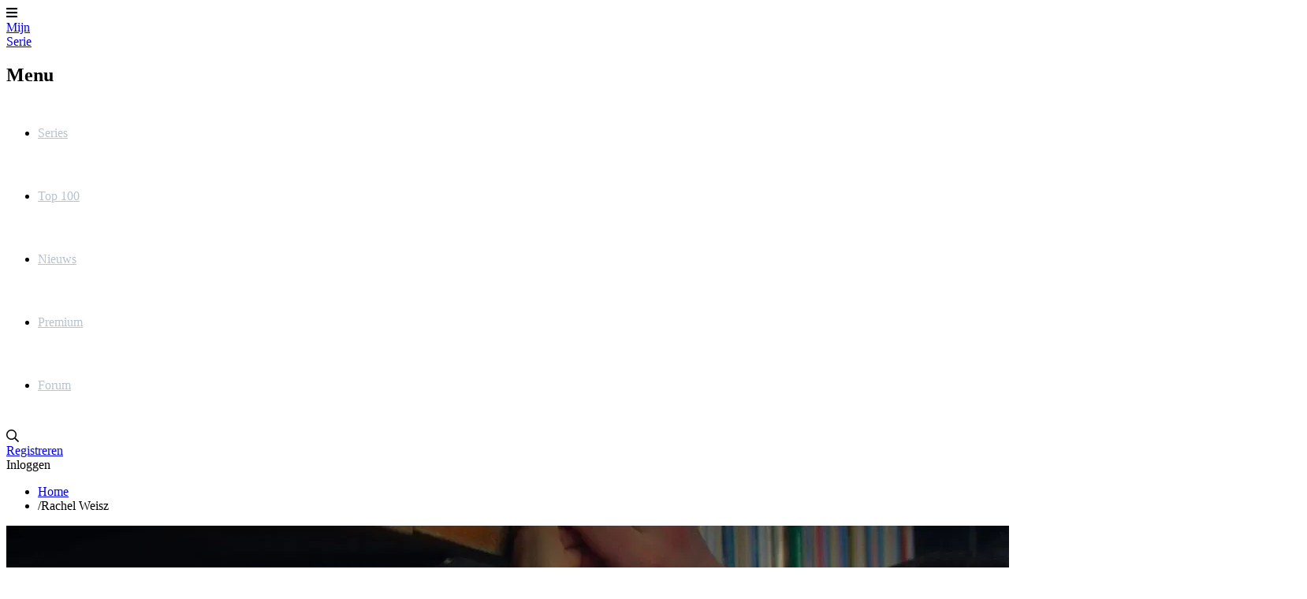

--- FILE ---
content_type: text/html; charset=utf-8
request_url: https://www.mijnserie.nl/acteur/31064-rachel-weisz/
body_size: 7652
content:
<!DOCTYPE html>
<html lang="nl"><head><meta charset="utf-8"><title>Rachel Weisz op MijnSerie</title><base href="https://www.mijnserie.nl"><meta name="viewport" content="width=device-width, initial-scale=1"><meta name="csrf-token" content="98StRYnvndO4ZZxBqIsf7c3ueIRmjw9hCw709U7F"><meta name="app-name" content="MijnSerie.nl"><meta name="title" content="Rachel Weisz op MijnSerie"><meta name="google-site-verification" content="mT3AdzXrAWjXFSjs3TWXIMLUB_l2KYFXMnz2TyHV6R0"><meta name="apple-itunes-app" content="app-id=458973180"><meta name="google-play-app" content="app-id=com.phonegap.mijnserie"><meta name="app-name" content="MijnSerie"><meta name="description" content="Overzicht van Rachel Weisz op MijnSerie."><meta name="thumbnail" content="https://image.tmdb.org/t/p/original/nNGsV5e3xeDk1QYJ6vkemmYu5WK.jpg"><meta property="og:type" content="website"><meta property="og:url" content="https://www.mijnserie.nl/acteur/31064-rachel-weisz/"><meta property="og:title" content="MijnSerie.nl"><meta property="og:description" content="Overzicht van Rachel Weisz op MijnSerie."><meta property="og:image" content="https://image.tmdb.org/t/p/original/nNGsV5e3xeDk1QYJ6vkemmYu5WK.jpg"><meta property="og:image:width" content="960"><meta property="og:image:height" content="540"><link rel="apple-touch-icon" type="image/png" sizes="180x180" href="https://cdn.myseries.tv/img/ms/mijnserie_180.png"><link href="https://cdn.myseries.tv/img/ms/favicon.png" rel="icon" sizes="32x32" type="image/png"><link href="https://cdn.myseries.tv/img/ms/favicon16x16.png" rel="icon" sizes="16x16" type="image/png"><link href="https://cdn.myseries.tv/img/ms/favicon.ico" rel="shortcut icon"><link rel="canonical" href="https://www.mijnserie.nl/url.persons/31064/rachel-weisz"><meta content="MijnSerie.nl" name="apple-mobile-web-app-title"><link rel="preconnect" href="https://fonts.googleapis.com"><link rel="preconnect" href="https://fonts.gstatic.com" crossorigin><link href="https://fonts.googleapis.com/css2?family=Roboto:wght@300;400;500;700&amp;display=swap" rel="stylesheet" defer><link rel="preload" as="style" href="https://www.mijnserie.nl/build-web/assets/app-BQxMlIGr.css"><link rel="stylesheet" href="https://www.mijnserie.nl/build-web/assets/app-BQxMlIGr.css"><link rel="modulepreload" as="script" href="https://www.mijnserie.nl/build-web/assets/start-D310xlZC.js"><script type="module" src="https://www.mijnserie.nl/build-web/assets/start-D310xlZC.js"></script></head><body class="bg-gray-lighter dark:bg-blue-darker "><div class="pt-20 flex flex-col min-h-screen"><header class="fixed top-0 left-0 right-0 bg-blue h-20 flex text-[0px] text-white z-2147483645 w-full shadow-xl" x-data="{ open: false }" x-on:click.away="open = false; document.body.classList.remove('leftMenu');" x-bind:class="open ? 'left-64 lg:left-0' : ''"><div class="lg:hidden text-[32px] text-white text-center leading-[80px] px-5 cursor-pointer hover:bg-black/5" x-on:click="open = ! open; if(open) { document.body.classList.add('leftMenu'); } else { document.body.classList.remove('leftMenu'); }" x-bind:class="open ? 'bg-black/10' : ''"><i class="fas fa-bars"></i></div><a href="/" class="text-white text-[26px] font-bold h-20 py-2.5 px-3 sm:px-[30px] leading-[30px] text-center lg:ml-5 hover:bg-black/5 "> Mijn<br><span class="text-blue-lighter">Serie</span></a><nav class="lg:inline-block lg:relative lg:w-auto lg:bottom-auto lg:h-auto fixed left-0 top-0 bottom-0 bg-blue h-screen w-64" x-cloak x-bind:class="!open ? 'hidden' : ''"><h2 class="lg:hidden text-lg text-white leading-[80px] px-[30px] border-b border-black/20 font-bold" x-bind:class="!open ? 'hidden' : ''"> Menu</h2><ul><li class="lg:inline-block block"><a href="/series/" class="headerMenuItem "> Series</a></li><li class="lg:inline-block block"><a href="/toplijst/" class="headerMenuItem "> Top 100</a></li><li class="lg:inline-block block"><a href="/nieuws/" class="headerMenuItem "> Nieuws</a></li><li class="lg:inline-block block"><a href="/premium/" class="headerMenuItem "> Premium</a></li><li class="lg:inline-block block"><a href="/forum/" class="headerMenuItem "> Forum</a></li></ul></nav><div class="absolute right-3 xs:right-5 text-right" x-data="autocomplete(0)" x-on:open-login-popup.window="openPopup = true;$nextTick(() =&gt; { setTimeout(() =&gt; { document.getElementById('email').focus(); }, 30); });" :class="openSearch ? 'left-4 sm:left-auto' : ''"><div class="inline-block text-xl align-top relative my-5 ml-2.5 rounded-sm text-left" :class="openSearch ? 'bg-white absolute! left-0 right-0 xs:left-auto xs:right-auto xs:relative! w-auto xs:w-56 sm:w-72 md:w-96 z-10' : ''"><input x-show="openSearch" type="search" name="q" class="w-[calc(100%-30px)] p-2 text-black border-0 focus:border-transparent ring-0 focus:ring-0" :class="openListBox ? 'rounded-t' : 'rounded-sm'" placeholder="Zoek in series / acteurs / gebruikers" x-cloak x-transition:enter="transition ease-out duration-500" x-transition:enter-start="opacity-0" x-transition:enter-end="opacity-100" x-transition:leave="transition ease-in duration-50" x-transition:leave-start="opacity-100" x-transition:leave-end="opacity-0 " x-model.debounce.250ms="autocomplete" x-on:keydown.escape="openListBox = false;focusedOptionIndex = null;" x-on:keydown.enter.stop.prevent="selectOption()" x-on:keydown.arrow-up.prevent="focusPreviousOption()" x-on:keydown.arrow-down.prevent="focusNextOption()" x-on:click.outside="openSearch = false;openListBox = false;focusedOptionIndex = null;" x-ref="searchInput" aria-label="Search"><i class="far fa-search cursor-pointer absolute right-1.5 xs:right-2.5 top-2.5" :class="openSearch ? 'text-black' : 'text-gray hover:text-white'" x-on:click="openSearch = !openSearch; $nextTick(() =&gt; { $refs.searchInput.focus() })"></i><div x-show="openListBox" x-transition:leave="transition ease-in duration-100" x-transition:leave-start="opacity-100" x-transition:leave-end="opacity-0" x-cloak class="absolute z-10 w-full bg-white rounded-b-md shadow-2xl border border-blue-dark overflow-hidden" x-on:mouseleave="focusedOptionIndex = null"><ul x-ref="listbox" role="listbox" :aria-activedescendant="focusedOptionIndex ? 'Option' + focusedOptionIndex : null" tabindex="-1" class="overflow-auto text-base leading-6 shadow-2xs max-h-[90vh] focus:outline-hidden sm:text-sm sm:leading-5"><template x-for="(item, index) in listBoxResults" :key="index"><li :id="'Option' + index" x-on:click="selectOption()" x-on:keydown.enter.stop.prevent="selectOption()" x-on:keydown.arrow-up.prevent="focusPreviousOption()" x-on:keydown.arrow-down.prevent="focusNextOption()" x-on:mouseenter="focusedOptionIndex = index" role="option" class="border-b border-gray-medium"><div x-show="checkCategory(item.category)" class="bg-blue-dark dark:bg-blue-darker text-left font-bold py-1 text-sm text-white capitalize pl-3"><span x-text="item.category"></span></div><div :class="{ 'text-white bg-blue dark:bg-blue-dark': index === focusedOptionIndex, 'text-gray-900 dark:bg-blue dark:text-gray-light': index !== focusedOptionIndex }" class="relative py-2 pl-3 text-gray-900 cursor-default select-none flex truncate items-center"><img :src="`${item.image}`" :alt="`${item.value}`" loading="lazy" class="inline-block w-8 h-12"><div class="pl-2 truncate"><div x-text="item.value" class="font-bold text-sm truncate"></div><div x-text="item.subtitle" class="text-xs truncate opacity-80"></div></div></div></li></template><template x-if="listBoxResults.length === 0 &amp;&amp; !searchError"><li class="py-2 pl-3 text-gray-900 cursor-default">Geen resultaten gevonden</li></template><template x-if="searchError"><li class="py-2 pl-3 text-gray-900 bg-red-100 cursor-default">Vernieuw de pagina en probeer het nog eens.</li></template></ul></div></div><div class="text-gray hover:text-white hover:bg-black/5 text-base leading-[80px] hidden sm:inline-block px-2.5"><a href="/registreer/" title="Registreren"> Registreren</a></div><div class="text-gray hover:text-white hover:bg-black/5 text-base leading-[80px] inline-block px-2.5 cursor-pointer select-none" x-on:click="openPopup = !openPopup; $nextTick(() =&gt; { setTimeout(() =&gt; { document.getElementById('email').focus(); }, 30); });"> Inloggen</div><div class="fixed top-[80px] right-2.5 w-72 z-10 text-base text-black dark:text-gray-medium bg-white dark:bg-blue dark:border dark:border-white transition-opacity duration-300 shadow-2xl rounded-b" x-cloak x-show="openPopup" x-transition:leave="transition ease-in duration-100" x-transition:leave-start="opacity-100" x-transition:leave-end="opacity-0" x-on:click.outside="openPopup = false;"><div class="h-0 w-0 border-x-8 border-x-transparent border-b-[10px] border-b-white absolute top-[-10px] right-[30px]"></div><div class="p-5"><h3 class="text-center mb-3 text-lg">Inloggen</h3><form x-data="loginForm()" x-on:submit.prevent="submitForm"><input type="hidden" name="_token" value="98StRYnvndO4ZZxBqIsf7c3ueIRmjw9hCw709U7F" autocomplete="off"><div x-show="showError" class="mb-3 bg-red-100 rounded-sm p-4 text-sm dark:bg-red-900 text-center">E-mailadres / gebruikersnaam en / of wachtwoord zijn niet correct.</div><div class="flex flex-col mb-1.5"><input type="text" name="email" id="email" autocomplete="email" x-model="email" class="border border-black/20 dark:text-gray-darker rounded-md px-1.5" placeholder="E-mailadres / gebruikersnaam" aria-label="E-mailadres / gebruikersnaam"></div><div class="flex flex-col mb-2"><input type="password" name="password" autocomplete="current-password" id="password" x-model="password" class="border dark:text-gray-darker border-black/20 rounded-md px-1.5" placeholder="Wachtwoord" aria-label="Wachtwoord"></div><div class="flex flex-col"><button type="submit" class="success btn" x-bind:disabled="disableBtn">Inloggen</button></div></form><div class="block sm:hidden text-center mb-4 pt-2 border-t"><a href="/registreer/" title="Registreren"> Registreren</a></div></div></div></div></header><div class="container mx-auto px-5 py-5 max-w-[1150px] hidden sm:block"><nav><ul class="flex text-sm md:text-base "><li class="truncate max-w-[150px] "><a href="https://www.mijnserie.nl" class="truncate hover:underline">Home</a></li><li class="truncate max-w-[200px] "><span class="px-1.5">/</span><span class="truncate opacity-95 font-light text-sm">Rachel Weisz</span></li></ul></nav></div><div class="grow"><div class="absolute top-20 -z-10 w-full bg-black h-[400px] md:h-[550px] lg:h-[650px] object-cover" x-data="{ showImage: false, blur: true }" x-init="$nextTick(() =&gt; { setTimeout(() =&gt; { showImage = true; }, 200); setTimeout(() =&gt; { blur = false; }, 350) })"><template x-if="showImage"><picture><img src="https://image.tmdb.org/t/p/original/nNGsV5e3xeDk1QYJ6vkemmYu5WK.jpg" alt="Vladimir" class="w-full h-[400px] md:h-[550px] lg:h-[650px] object-cover transition-all duration-700 blur-lg" :class="{ 'blur-none!': !blur }"></picture></template><div class="absolute top-0 left-0 right-0 bottom-0 bg-black/50 h-[400px] md:h-[550px] lg:h-[650px] transition-all duration-700" :class="{ 'bg-black!': blur }"></div></div><div class="container mx-auto px-5 py-10 sm:py-16 xl:py-24 max-w-[1150px] pt-5!"><div class="flex justify-center sponsors-takeover mb-8" id="spon-697e8a7e4dc86"></div><div class="bg-white dark:bg-blue-dark -mx-5 xsm:mx-0 xsm:rounded-2xl px-4 lg:px-10 pb-4 lg:pb-10 mt-40 md:mt-60 lg:mt-80 shadow-2xl"><div class="flex flex-col md:flex-row"><div class="-mt-40 sm:-mt-48 mx-auto md:mx-0 shrink-0 w-[200px] sm:w-[250px]"><img src="https://cdn.myseries.tv/img/person/woman_1.jpg" alt="Rachel Weisz" class="rounded-2xl w-full"></div><div class="pt-5 md:pt-0 md:pl-6 md:-mt-28 grow text-center md:text-left" x-data="{ showPopup: false }"><h1 class="md:text-white">Rachel Weisz</h1><div class="flex flex-col md:flex-wrap md:flex-row mt-3.5 justify-center md:justify-start min-h-6 md:text-white"><div class="md:mr-4"><span class="opacity-85">Leeftijd:</span> 55</div><div class="md:mr-4 truncate"><span class="opacity-85">Geboren:</span> 7 maart 1970 , Westminster, London, England, UK</div></div><div class="flex flex-col md:flex-row mt-4 md:mt-12 items-center justify-between"><div class="line-clamp-4 opacity-85 border-1 border-t border-solid border-white/20 md:border-0 pt-4 md:pt-0"> Rachel Hannah Weisz&nbsp;(/va&#618;s/;&nbsp;born 7 March 1970)&nbsp;is an English actress. Known for her roles in independent films and blockbusters, she has received&nbsp;several awards, including an&nbsp;Academy Award, a&nbsp;BAFTA Award, a&nbsp;Golden Globe Award, and a&nbsp;Laurence Olivier Award. Weisz began acting in stage and television productions in the early 1990s and made her film debut in&nbsp;Death Machine&nbsp;(1994). She won a&nbsp;Critics' Circle Theatre Award&nbsp;for her role in the 1994 revival of&nbsp;No&euml;l Coward's play&nbsp;Design for Living. She went on to appear in the 1999&nbsp;Donmar Warehouse&nbsp;production of&nbsp;Tennessee Williams' drama&nbsp;Suddenly Last Summer. Her film breakthrough came with her starring role as&nbsp;Evelyn Carnahan&nbsp;in the Hollywood action films&nbsp;The Mummy&nbsp;(1999) and&nbsp;The Mummy Returns(2001). Weisz went on to star in several films of the 2000s, including&nbsp;Enemy at the Gates&nbsp;(2001),&nbsp;About a Boy&nbsp;(2002),&nbsp;Runaway Jury&nbsp;(2003),&nbsp;Constantine&nbsp;(2005),&nbsp;The Fountain&nbsp;(2006),&nbsp;The Lovely Bones&nbsp;(2009) and&nbsp;The Whistleblower (2010). For her performance as an activist in the 2005 thriller&nbsp;The Constant Gardener, she won the&nbsp;Academy Award for Best Supporting Actress. For playing&nbsp;Blanche DuBois&nbsp;in a 2009 revival of&nbsp;A Streetcar Named Desire, she won the&nbsp;Laurence Olivier Award for Best Actress. In the 2010s, Weisz continued to star in big-budget films such as the action film&nbsp;The Bourne Legacy&nbsp;(2012) and the fantasy film&nbsp;Oz the Great and Powerful&nbsp;(2013) and achieved critical acclaim for her performances in the independent films&nbsp;The Deep Blue Sea (2011),&nbsp;Denial&nbsp;(2016), and&nbsp;The Favourite&nbsp;(2018). For her portrayal of&nbsp;Sarah Churchill&nbsp;in&nbsp;The Favourite, she won the&nbsp;BAFTA Award for Best Actress in a Supporting Role&nbsp;and received a second Academy Award nomination.&nbsp;Weisz portrayed&nbsp;Melina Vostokoff&nbsp;in the&nbsp;Marvel Cinematic Universe&nbsp;film&nbsp;Black Widow&nbsp;(2021) and starred as twin obstetricians in the thriller miniseries&nbsp;Dead Ringers&nbsp;(2023). Description above from the Wikipedia article Wendell Pierce, licensed under CC-BY-SA, full list of contributors on Wikipedia.</div></div><div class="mt-4 hover:underline cursor-pointer" x-on:click="showPopup = true;">Lees meer</div><div class="fixed inset-0 bg-black/50 z-50" x-show="showPopup" x-on:keyup.escape.window="showPopup = false" x-cloak><div class="bg-white dark:bg-blue-dark rounded-lg p-4 lg:p-6 w-full md:w-1/2 mx-auto my-[15vh] max-h-[70vh] overflow-y-scroll relative text-left" x-on:click.outside="showPopup = false;"><button x-on:click="showPopup = false" class="text-5xl absolute top-1 right-4">&times;</button><div class="rounded-full w-56 h-56 overflow-hidden mx-auto"><img src="https://cdn.myseries.tv/img/person/woman_1.jpg" alt="Rachel Weisz" class="w-56 -mt-16"></div><div class="flex justify-center mt-2"><h2 class="text-xl font-bold">Biografie Rachel Weisz</h2></div><div class="mt-4"><span class="opacity-85">Leeftijd:</span> 55</div><div class="mt-0.5"><span class="opacity-85">Geboren:</span> 7 maart 1970 , Westminster, London, England, UK</div><div class="mt-4">Rachel Hannah Weisz&nbsp;(/va&#618;s/;&nbsp;born 7 March 1970)&nbsp;is an English actress. Known for her roles in independent films and blockbusters, she has received&nbsp;several awards, including an&nbsp;Academy Award, a&nbsp;BAFTA Award, a&nbsp;Golden Globe Award, and a&nbsp;Laurence Olivier Award.<br><br>Weisz began acting in stage and television productions in the early 1990s and made her film debut in&nbsp;Death Machine&nbsp;(1994). She won a&nbsp;Critics' Circle Theatre Award&nbsp;for her role in the 1994 revival of&nbsp;No&euml;l Coward's play&nbsp;Design for Living. She went on to appear in the 1999&nbsp;Donmar Warehouse&nbsp;production of&nbsp;Tennessee Williams' drama&nbsp;Suddenly Last Summer. Her film breakthrough came with her starring role as&nbsp;Evelyn Carnahan&nbsp;in the Hollywood action films&nbsp;The Mummy&nbsp;(1999) and&nbsp;The Mummy Returns(2001). Weisz went on to star in several films of the 2000s, including&nbsp;Enemy at the Gates&nbsp;(2001),&nbsp;About a Boy&nbsp;(2002),&nbsp;Runaway Jury&nbsp;(2003),&nbsp;Constantine&nbsp;(2005),&nbsp;The Fountain&nbsp;(2006),&nbsp;The Lovely Bones&nbsp;(2009) and&nbsp;The Whistleblower (2010).<br><br>For her performance as an activist in the 2005 thriller&nbsp;The Constant Gardener, she won the&nbsp;Academy Award for Best Supporting Actress. For playing&nbsp;Blanche DuBois&nbsp;in a 2009 revival of&nbsp;A Streetcar Named Desire, she won the&nbsp;Laurence Olivier Award for Best Actress. In the 2010s, Weisz continued to star in big-budget films such as the action film&nbsp;The Bourne Legacy&nbsp;(2012) and the fantasy film&nbsp;Oz the Great and Powerful&nbsp;(2013) and achieved critical acclaim for her performances in the independent films&nbsp;The Deep Blue Sea (2011),&nbsp;Denial&nbsp;(2016), and&nbsp;The Favourite&nbsp;(2018). For her portrayal of&nbsp;Sarah Churchill&nbsp;in&nbsp;The Favourite, she won the&nbsp;BAFTA Award for Best Actress in a Supporting Role&nbsp;and received a second Academy Award nomination.&nbsp;Weisz portrayed&nbsp;Melina Vostokoff&nbsp;in the&nbsp;Marvel Cinematic Universe&nbsp;film&nbsp;Black Widow&nbsp;(2021) and starred as twin obstetricians in the thriller miniseries&nbsp;Dead Ringers&nbsp;(2023).<br><br>Description above from the Wikipedia article Wendell Pierce, licensed under CC-BY-SA, full list of contributors on Wikipedia.</div></div></div></div></div><div class="flex justify-center sponsors-billboard my-4" id="spon-697e8a7e4dd01"></div><h2 class="mt-10">Hoofdrol(len)</h2><div class="mt-4 grid grid-cols-2 sm:grid-cols-3 md:grid-cols-4 lg:grid-cols-5 gap-6"><div><div class="group"><a href="/vladimir" title="Vladimir" class="w-full group-hover:underline"><div class="relative rounded-xl overflow-hidden mb-2"><figure><img src="https://image.tmdb.org/t/p/w400/rPp8yBVXsc6Cozw53MB31arayoK.jpg" alt="poster Vladimir" class="w-full ease-in duration-300 group-hover:scale-105 aspect-2/3 " loading="lazy"></figure><div class="absolute bottom-0 left-0 right-0 w-full z-10 backdrop-blur-xl bg-black/40 text-white text-center py-2.5"><div class="text-sm truncate"></div><div class="text-xs mt-0.5">0 stemmen</div></div></div><div class="text-center truncate">Vladimir</div></a></div><div class="text-xs text-center mt-1 opacity-85">8 afleveringen</div></div><div><div class="group"><a href="/dead-ringers-2023" title="Dead Ringers" class="w-full group-hover:underline"><div class="relative rounded-xl overflow-hidden mb-2"><figure><img src="https://image.tmdb.org/t/p/w400/3GZB7pnyAw6QV053TwxiqvRyOw3.jpg" alt="poster Dead Ringers" class="w-full ease-in duration-300 group-hover:scale-105 aspect-2/3 " loading="lazy"></figure><div class="absolute bottom-0 left-0 right-0 w-full z-10 backdrop-blur-xl bg-black/40 text-white text-center py-2.5"><div class="text-sm truncate">Elliot Mantle / Beverly Mantle</div><div class="text-xs mt-0.5">17 stemmen</div></div></div><div class="text-center truncate">Dead Ringers</div></a></div><div class="text-xs text-center mt-1 opacity-85">6 afleveringen</div></div><div><div class="group"><a href="/scarlet-and-black" title="Scarlet and Black" class="w-full group-hover:underline"><div class="relative rounded-xl overflow-hidden mb-2"><figure><img src="https://image.tmdb.org/t/p/w400/lFyDmTlq1u429fQ9eqabPlEG8PV.jpg" alt="poster Scarlet and Black" class="w-full ease-in duration-300 group-hover:scale-105 aspect-2/3 " loading="lazy"></figure><div class="absolute bottom-0 left-0 right-0 w-full z-10 backdrop-blur-xl bg-black/40 text-white text-center py-2.5"><div class="text-sm truncate">Mathilde de la Mole</div><div class="text-xs mt-0.5">0 stemmen</div></div></div><div class="text-center truncate">Scarlet and Black</div></a></div><div class="text-xs text-center mt-1 opacity-85">3 afleveringen</div></div></div><div class="flex justify-center sponsors-billboard my-4" id="spon-697e8a7e4e13b"></div><h2 class="mt-10">Gastrol(len)</h2><div class="mt-4 grid grid-cols-3 xs:grid-cols-4 sm:grid-cols-5 md:grid-cols-6 lg:grid-cols-7 gap-6 text-sm"><div><div class="group"><a href="/marvels-what-if" title="Marvel's What If...?" class="w-full group-hover:underline"><div class="relative rounded-xl overflow-hidden mb-2"><figure><img src="https://image.tmdb.org/t/p/w400/lztz5XBMG1x6Y5ubz7CxfPFsAcW.jpg" alt="poster Marvel's What If...?" class="w-full ease-in duration-300 group-hover:scale-105 aspect-2/3 " loading="lazy"></figure><div class="absolute bottom-0 left-0 right-0 w-full z-10 backdrop-blur-xl bg-black/40 text-white text-center py-2.5"><div class="text-sm truncate">Melina (voice)</div></div></div><div class="text-center truncate">Marvel's What If...?</div></a></div><div class="text-xs text-center mt-1 opacity-85">1 afleveringen</div></div><div><div class="group"><a href="/late-show-with-stephen-colbert" title="Late Show with Stephen Colbert" class="w-full group-hover:underline"><div class="relative rounded-xl overflow-hidden mb-2"><figure><img src="https://image.tmdb.org/t/p/w400/9jkThAGYj2yp8jsS6Nriy5mzKFT.jpg" alt="poster Late Show with Stephen Colbert" class="w-full ease-in duration-300 group-hover:scale-105 aspect-2/3 " loading="lazy"></figure><div class="absolute bottom-0 left-0 right-0 w-full z-10 backdrop-blur-xl bg-black/40 text-white text-center py-2.5"><div class="text-sm truncate">Self - Guest</div></div></div><div class="text-center truncate">Late Show with Stephen Colbert</div></a></div><div class="text-xs text-center mt-1 opacity-85">1 afleveringen</div></div><div><div class="group"><a href="/marvel-studios-assembled" title="Marvel Studios: Assembled" class="w-full group-hover:underline"><div class="relative rounded-xl overflow-hidden mb-2"><figure><img src="https://image.tmdb.org/t/p/w400/v2BHRwtQVkt5fssLdo5MpFgHJPY.jpg" alt="poster Marvel Studios: Assembled" class="w-full ease-in duration-300 group-hover:scale-105 aspect-2/3 " loading="lazy"></figure><div class="absolute bottom-0 left-0 right-0 w-full z-10 backdrop-blur-xl bg-black/40 text-white text-center py-2.5"><div class="text-sm truncate">Self</div></div></div><div class="text-center truncate">Marvel Studios: Assembled</div></a></div><div class="text-xs text-center mt-1 opacity-85">1 afleveringen</div></div><div><div class="group"><a href="/jimmy_kimmel_live" title="Jimmy Kimmel Live" class="w-full group-hover:underline"><div class="relative rounded-xl overflow-hidden mb-2"><figure><img src="https://image.tmdb.org/t/p/w400/2r1BVnc6LPATNBvGzpy7m1AFPpj.jpg" alt="poster Jimmy Kimmel Live" class="w-full ease-in duration-300 group-hover:scale-105 aspect-2/3 " loading="lazy"></figure><div class="absolute bottom-0 left-0 right-0 w-full z-10 backdrop-blur-xl bg-black/40 text-white text-center py-2.5"><div class="text-sm truncate">Self - Guest</div></div></div><div class="text-center truncate">Jimmy Kimmel Live</div></a></div><div class="text-xs text-center mt-1 opacity-85">2 afleveringen</div></div><div><div class="group"><a href="/the_graham_norton_show" title="The Graham Norton Show" class="w-full group-hover:underline"><div class="relative rounded-xl overflow-hidden mb-2"><figure><img src="https://image.tmdb.org/t/p/w400/vrbqaBXB8AALynQzpWz6JdCPEJS.jpg" alt="poster The Graham Norton Show" class="w-full ease-in duration-300 group-hover:scale-105 aspect-2/3 " loading="lazy"></figure><div class="absolute bottom-0 left-0 right-0 w-full z-10 backdrop-blur-xl bg-black/40 text-white text-center py-2.5"><div class="text-sm truncate">Self</div></div></div><div class="text-center truncate">The Graham Norton Show</div></a></div><div class="text-xs text-center mt-1 opacity-85">2 afleveringen</div></div><div><div class="group"><a href="/the_tonight_show_with_jimmy_fallon" title="The Tonight Show with Jimmy Fallon" class="w-full group-hover:underline"><div class="relative rounded-xl overflow-hidden mb-2"><figure><img src="https://image.tmdb.org/t/p/w400/if7ECoH4xaYw5S8gomNIEmtwTxP.jpg" alt="poster The Tonight Show with Jimmy Fallon" class="w-full ease-in duration-300 group-hover:scale-105 aspect-2/3 " loading="lazy"></figure><div class="absolute bottom-0 left-0 right-0 w-full z-10 backdrop-blur-xl bg-black/40 text-white text-center py-2.5"><div class="text-sm truncate"></div></div></div><div class="text-center truncate">The Tonight Show with Jimmy Fallon</div></a></div><div class="text-xs text-center mt-1 opacity-85">1 afleveringen</div></div><div><div class="group"><a href="/late_night_with_jimmy_fallon" title="Late Night with Jimmy Fallon" class="w-full group-hover:underline"><div class="relative rounded-xl overflow-hidden mb-2"><figure><img src="https://image.tmdb.org/t/p/w400/l8WzbOr7vg3WDlB3hoy32wZDxwj.jpg" alt="poster Late Night with Jimmy Fallon" class="w-full ease-in duration-300 group-hover:scale-105 aspect-2/3 " loading="lazy"></figure><div class="absolute bottom-0 left-0 right-0 w-full z-10 backdrop-blur-xl bg-black/40 text-white text-center py-2.5"><div class="text-sm truncate"></div></div></div><div class="text-center truncate">Late Night with Jimmy Fallon</div></a></div><div class="text-xs text-center mt-1 opacity-85">1 afleveringen</div></div><div><div class="group"><a href="/the-daily-show" title="The Daily Show" class="w-full group-hover:underline"><div class="relative rounded-xl overflow-hidden mb-2"><figure><img src="https://image.tmdb.org/t/p/w400/nz5fAg1OomLZ7fxiM4RnLbJxppc.jpg" alt="poster The Daily Show" class="w-full ease-in duration-300 group-hover:scale-105 aspect-2/3 " loading="lazy"></figure><div class="absolute bottom-0 left-0 right-0 w-full z-10 backdrop-blur-xl bg-black/40 text-white text-center py-2.5"><div class="text-sm truncate">Self</div></div></div><div class="text-center truncate">The Daily Show</div></a></div><div class="text-xs text-center mt-1 opacity-85">6 afleveringen</div></div><div><div class="group"><a href="/the_simpsons" title="The Simpsons" class="w-full group-hover:underline"><div class="relative rounded-xl overflow-hidden mb-2"><figure><img src="https://image.tmdb.org/t/p/w400/zI3E2a3WYma5w8emI35mgq5Iurx.jpg" alt="poster The Simpsons" class="w-full ease-in duration-300 group-hover:scale-105 aspect-2/3 " loading="lazy"></figure><div class="absolute bottom-0 left-0 right-0 w-full z-10 backdrop-blur-xl bg-black/40 text-white text-center py-2.5"><div class="text-sm truncate">Dr. Thurston (voice)</div></div></div><div class="text-center truncate">The Simpsons</div></a></div><div class="text-xs text-center mt-1 opacity-85">1 afleveringen</div></div><div><div class="group"><a href="/late_night_with_conan_obrien" title="Late Night with Conan O'Brien" class="w-full group-hover:underline"><div class="relative rounded-xl overflow-hidden mb-2"><figure><img src="https://image.tmdb.org/t/p/w400/gJZ1rhLLFpatuAeylJoUI82DKC7.jpg" alt="poster Late Night with Conan O'Brien" class="w-full ease-in duration-300 group-hover:scale-105 aspect-2/3 " loading="lazy"></figure><div class="absolute bottom-0 left-0 right-0 w-full z-10 backdrop-blur-xl bg-black/40 text-white text-center py-2.5"><div class="text-sm truncate">Self - Guest</div></div></div><div class="text-center truncate">Late Night with Conan O'Brien</div></a></div><div class="text-xs text-center mt-1 opacity-85">4 afleveringen</div></div><div><div class="group"><a href="/the_tonight_show_with_jay_leno" title="The Tonight Show with Jay Leno" class="w-full group-hover:underline"><div class="relative rounded-xl overflow-hidden mb-2"><figure><img src="https://image.tmdb.org/t/p/w400/xAFMZ3wFIEXTISryRZD94AAvWng.jpg" alt="poster The Tonight Show with Jay Leno" class="w-full ease-in duration-300 group-hover:scale-105 aspect-2/3 " loading="lazy"></figure><div class="absolute bottom-0 left-0 right-0 w-full z-10 backdrop-blur-xl bg-black/40 text-white text-center py-2.5"><div class="text-sm truncate"></div></div></div><div class="text-center truncate">The Tonight Show with Jay Leno</div></a></div><div class="text-xs text-center mt-1 opacity-85">2 afleveringen</div></div><div><div class="group"><a href="/the_ellen_degeneres_show" title="The Ellen DeGeneres Show" class="w-full group-hover:underline"><div class="relative rounded-xl overflow-hidden mb-2"><figure><img src="https://image.tmdb.org/t/p/w400/PhUYIGUUk1RzWq2Aw3TqH65McE.jpg" alt="poster The Ellen DeGeneres Show" class="w-full ease-in duration-300 group-hover:scale-105 aspect-2/3 " loading="lazy"></figure><div class="absolute bottom-0 left-0 right-0 w-full z-10 backdrop-blur-xl bg-black/40 text-white text-center py-2.5"><div class="text-sm truncate">Self</div></div></div><div class="text-center truncate">The Ellen DeGeneres Show</div></a></div><div class="text-xs text-center mt-1 opacity-85">1 afleveringen</div></div><div><div class="group"><a href="/inspector_morse" title="Inspector Morse" class="w-full group-hover:underline"><div class="relative rounded-xl overflow-hidden mb-2"><figure><img src="https://image.tmdb.org/t/p/w400/34M8vNNtYqnrV5ilokWkGbc51Ia.jpg" alt="poster Inspector Morse" class="w-full ease-in duration-300 group-hover:scale-105 aspect-2/3 " loading="lazy"></figure><div class="absolute bottom-0 left-0 right-0 w-full z-10 backdrop-blur-xl bg-black/40 text-white text-center py-2.5"><div class="text-sm truncate"></div></div></div><div class="text-center truncate">Inspector Morse</div></a></div><div class="text-xs text-center mt-1 opacity-85">1 afleveringen</div></div></div><div class="flex justify-center sponsors-billboard my-4" id="spon-697e8a7e4e75a"></div></div></div></div><div class="bg-blue-dark text-white"><div class="container mx-auto px-5 py-10 sm:py-16 xl:py-24 max-w-[1150px]"><div class="grid grid-cols-1 lg:grid-cols-4 gap-5 max-w-[400px] mx-auto lg:max-w-none"><div class="bg-blue rounded-lg p-5" x-data="{open: false}"><div class="text-lg relative cursor-pointer lg:cursor-auto" x-on:click="open = !open">Series <span class="absolute right-5 top-0 transition-transform block lg:hidden" :class="open ? 'rotate-180' : ''"><i class="far fa-chevron-down"></i></span></div><ul class="text-sm" :class="open ? 'block' : 'hidden lg:block'"><li><a href="/toplijst/" class="linkFooter"> Top 100 beste series</a></li><li><a href="/toplijst/komedie-series/" class="linkFooter"> Top 50 komedieseries</a></li><li><a href="/toplijst/drama-series/" class="linkFooter"> Top 50 dramaseries</a></li><li><a href="/toplijst/nederlandse-series/" class="linkFooter"> Top 30 Nederlandse series</a></li><li><a href="/toplijst/belgische-series/" class="linkFooter"> Top 30 Belgische series</a></li><li><a href="/jaar_in_series/" class="linkFooter"> Jaar in series</a></li></ul></div><div class="bg-blue rounded-lg p-5" x-data="{open: false}"><div class="text-lg relative cursor-pointer lg:cursor-auto" x-on:click="open = !open">Over ons <span class="absolute right-5 top-0 transition-transform block lg:hidden" :class="open ? 'rotate-180' : ''"><i class="far fa-chevron-down"></i></span></div><ul class="text-sm" :class="open ? 'block' : 'hidden lg:block'"><li><a href="/over_ons/contact/" class="linkFooter"> Contact</a></li><li><a href="/over_ons/colofon/" class="linkFooter"> Colofon</a></li><li><a href="/over_ons/historie/" class="linkFooter"> Historie</a></li><li><a href="/over_ons/contact/" class="linkFooter"> In de media</a></li><li><a href="https://www.myseries.tv/" class="linkFooter"> Engelse versie</a></li></ul></div><div class="bg-blue rounded-lg p-5" x-data="{open: false}"><div class="text-lg relative cursor-pointer lg:cursor-auto" x-on:click="open = !open">Pagina's <span class="absolute right-5 top-0 transition-transform block lg:hidden" :class="open ? 'rotate-180' : ''"><i class="far fa-chevron-down"></i></span></div><ul class="text-sm" :class="open ? 'block' : 'hidden lg:block'"><li><a href="/help/" class="linkFooter"> Help</a></li><li><a href="/lijsten/" class="linkFooter"> Lijsten</a></li><li><a href="/gebruikers/" class="linkFooter"> Gebruikers</a></li><li><a href="/tvgids/" class="linkFooter"> TV gids</a></li><li><a href="/videos/" class="linkFooter"> Videos</a></li></ul></div><div class="bg-blue rounded-lg p-5" x-data="{open: false}"><div class="text-lg relative cursor-pointer lg:cursor-auto" x-on:click="open = !open">Meer informatie <span class="absolute right-5 top-0 transition-transform block lg:hidden" :class="open ? 'rotate-180' : ''"><i class="far fa-chevron-down"></i></span></div><ul class="text-sm" :class="open ? 'block' : 'hidden lg:block'"><li><a href="/cookies/" class="linkFooter"> Cookies</a></li><li><a href="/disclaimer/" class="linkFooter"> Disclaimer</a></li><li><a href="/algemene_gebruikersvoorwaarden/" class="linkFooter"> Algemene gebruikersvoorwaarden</a></li><li><a href="/_uploads/algemene_voorwaarden_mijnserie_nl.pdf/" class="linkFooter"> Algemene voorwaarden</a></li><li><a href="/plugins/" class="linkFooter"> Plugins</a></li></ul></div></div><div class="mt-10 text-center"><div class="mb-8 text-sm"><div class="opacity-75 mb-3 text-base">Apps</div><a class="opacity-60 hover:opacity-100 p-2 border border-gray-light rounded-sm mr-2 w-32 inline-block text-center dark:opacity-90" href="https://apps.apple.com/nl/app/mijnserie/id458973180" target="_blank" title="On the app store" rel="nofollow noreferrer"><i class="fab fa-apple mr-2"></i>App Store</a><a class="opacity-60 hover:opacity-100 p-2 border border-gray-light rounded-sm ml-2 w-32 inline-block text-center dark:opacity-90" href="https://play.google.com/store/apps/details?id=com.phonegap.mijnserie" target="_blank" title="On Google Play" rel="nofollow noreferrer"><i class="fab fa-android mr-2"></i>Google Play</a></div><div class="opacity-75 mb-2 text-sm">Powered by</div><div class="flex justify-center"><a href="https://www.themoviedb.org/" target="_blank" rel="nofollow noreferrer"><img src="https://cdn.myseries.tv/img/moviedb.svg" alt="Logo MovieDB" width="35" height="26" class="mx-auto opacity-50 hover:opacity-100"></a></div></div></div></div></div><link rel="preload" as="style" href="https://www.mijnserie.nl/build-web/assets/app-DXPLZfxh.css"><link rel="modulepreload" as="script" href="https://www.mijnserie.nl/build-web/assets/app-D1EEyZoj.js"><link rel="stylesheet" href="https://www.mijnserie.nl/build-web/assets/app-DXPLZfxh.css"><script type="module" src="https://www.mijnserie.nl/build-web/assets/app-D1EEyZoj.js"></script><script async src="https://www.googletagmanager.com/gtag/js?id=G-X46Y0KK349"></script><script>
            window.dataLayer = window.dataLayer || [];
            function gtag(){dataLayer.push(arguments);}
            gtag('js', new Date());

            gtag('config', 'G-X46Y0KK349');
        </script><script async="async" src="https://tags.refinery89.com/v2/mijnserie.js"></script><script defer src="https://static.cloudflareinsights.com/beacon.min.js/vcd15cbe7772f49c399c6a5babf22c1241717689176015" integrity="sha512-ZpsOmlRQV6y907TI0dKBHq9Md29nnaEIPlkf84rnaERnq6zvWvPUqr2ft8M1aS28oN72PdrCzSjY4U6VaAw1EQ==" data-cf-beacon='{"version":"2024.11.0","token":"0c22911f47924cf39fdf824f081e67ac","r":1,"server_timing":{"name":{"cfCacheStatus":true,"cfEdge":true,"cfExtPri":true,"cfL4":true,"cfOrigin":true,"cfSpeedBrain":true},"location_startswith":null}}' crossorigin="anonymous"></script>
</body></html>